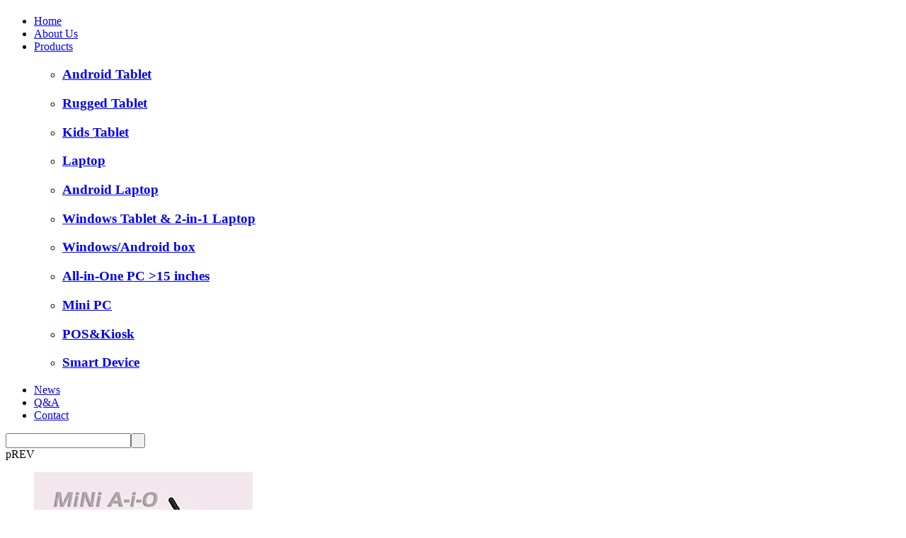

--- FILE ---
content_type: text/html; charset=UTF-8
request_url: http://pipo.com.cn/
body_size: 2510
content:
<!DOCTYPE html PUBLIC "-//W3C//DTD XHTML 1.0 Transitional//EN" "http://www.w3.org/TR/xhtml1/DTD/xhtml1-transitional.dtd">
<html xmlns="http://www.w3.org/1999/xhtml">
<head>
<meta http-equiv="Content-Type" content="text/html; charset=utf-8" />
<title>PiPO Technology,PiPO tablet, tablet PC ODM/OEM manufacturer, tablet factory,mini PC,POS,laotop, rugged tablet 平板电脑工厂</title>
<link href="./template/web2/style.css" rel="stylesheet" type="text/css" />
<link href="./template/web2/css/style.css" rel="stylesheet" type="text/css" />
<script src="js/jquery.js" type="text/javascript"></script>
<script src="js/menu.js" type="text/javascript"></script>
<script type='text/javascript'>
<!--//--><![CDATA[//><!--
function menuFix() {
	var sfEls = document.getElementById("nav").getElementsByTagName("li");
	for (var i=0; i<sfEls.length; i++) {
		sfEls[i].onmouseover=function() {
this.className+=(this.className.length>0? " ": "") + "sfhover";
		}
		sfEls[i].onMouseDown=function() {
this.className+=(this.className.length>0? " ": "") + "sfhover";
		}
		sfEls[i].onMouseUp=function() {
this.className+=(this.className.length>0? " ": "") + "sfhover";
		}
		sfEls[i].onmouseout=function() {
this.className="";
		}
	}
}
window.onload=menuFix;
//--><!]]>
</script>
</head>
<body>
<div id="header">
<a class="logo" href="index.php"><h1></h1></a>
<div id="nav">
  <ul class="nav">
    <li><a class='onnow' href='http://www.pipo.com'>Home</a></li><li><a href='http://pipo.com.cn/page.php?cid=47'>About Us</a></li><li><a href='http://pipo.com.cn/productlistal.php'>Products</a><ul id='nav_xiala'><li><h3><a href='http://pipo.com.cn/productlistal.php?cid=12'>Android Tablet</a></h3></li><li><h3><a href='http://pipo.com.cn/productlistal.php?cid=76'>Rugged Tablet</a></h3></li><li><h3><a href='http://pipo.com.cn/productlistal.php?cid=88'>Kids Tablet</a></h3></li><li><h3><a href='http://pipo.com.cn/productlistal.php?cid=59'>Laptop</a></h3></li><li><h3><a href='http://pipo.com.cn/productlistal.php?cid=107'>Android Laptop</a></h3></li><li><h3><a href='http://pipo.com.cn/productlistal.php?cid=67'>Windows Tablet & 2-in-1 Laptop</a></h3></li><li><h3><a href='http://pipo.com.cn/productlistal.php?cid=43'>Windows/Android box</a></h3></li><li><h3><a href='http://pipo.com.cn/productlistal.php?cid=79'>All-in-One PC >15 inches</a></h3></li><li><h3><a href='http://pipo.com.cn/productlistal.php?cid=89'>Mini PC </a></h3></li><li><h3><a href='http://pipo.com.cn/productlistal.php?cid=66'>POS&Kiosk</a></h3></li><li><h3><a href='http://pipo.com.cn/productlistal.php?cid=90'>Smart Device </a></h3></li></ul></li><li><a href='http://pipo.com.cn/articlelist.php?cid=52'>News</a></li><li><a href='http://pipo.com.cn/articlelist.php?cid=54'>Q&A</a></li><li><a href='http://pipo.com.cn/page.php?cid=65'>Contact</a></li>
  </ul>
</div><!--#nav-->
<div id="search">  
  <form action="ser.php" method="get">
    <input id="sea_kuang" name="key" type="text" /><input id="sea_anniu" type="submit" value=' ' />
  </form>
</div>
<div class="clean"></div>
</div>
<div id="flash">
<div id="swap_pic">
	<div id="prev" class="scroll">pREV</div>
	<div class="box">
		<ul style="LEFT: 0px" id="pics" class="pics">
		<li><p><a href='product.php?id=186' target='_blank'><img alt='' src='uploadfile/attachment/202405/1716260940_56_7835.jpg'></a></p><p><a href='product.php?id=332' target='_blank'><img alt='' src='uploadfile/attachment/202405/1716535348_67_4092.jpg'></a></p><p><a href='product.php?id=347' target='_blank'><img alt='' src='uploadfile/attachment/202405/1716535383_01_3245.jpg'></a></p></li><li><p><a href='product.php?id=350' target='_blank'><img alt='' src='uploadfile/attachment/202405/1716535423_22_5299.jpg'></a></p><p><a href='product.php?id=351' target='_blank'><img alt='' src='uploadfile/attachment/202405/1716535458_95_5248.jpg'></a></p><p><a href='product.php?id=354' target='_blank'><img alt='' src='uploadfile/attachment/202405/1716535480_91_7724.jpg'></a></p></li>
		</ul>
	</div>
	<div id="next" class="scroll">NEXT</div>
</div>
</div>
<SCRIPT type='text/javascript'>
(function(){
	var vari={
		width:960,
		pics:document.getElementById("pics"),
		prev:document.getElementById("prev"),
		next:document.getElementById("next"),
		len:document.getElementById("pics").getElementsByTagName("li").length,
		intro:document.getElementById("pics").getElementsByTagName("p"),
		now:1,
		step:6,
		dir:null,
		span:null,
		span2:null,
		begin:null,
		begin2:null,
		end2:null,
		move:function(){
if(parseInt(vari.pics.style.left,10)>vari.dir*vari.now*vari.width&&vari.dir==-1){
	vari.step=(vari.step<2)?1:(parseInt(vari.pics.style.left,10)-vari.dir*vari.now*vari.width)/6;
	vari.pics.style.left=parseInt(vari.pics.style.left,10)+vari.dir*vari.step+"px";
}
else if(parseInt(vari.pics.style.left,10)<-vari.dir*(vari.now-2)*vari.width&&vari.dir==1){
	vari.step=(vari.step<2)?1:(-vari.dir*(vari.now-2)*vari.width-parseInt(vari.pics.style.left,10))/6;
	vari.pics.style.left=parseInt(vari.pics.style.left,10)+vari.dir*vari.step+"px";
}
else{
	vari.now=vari.now-vari.dir;
	clearInterval(vari.begin);
	vari.begin=null;
	vari.step=6;
	vari.width=960;
}
		},
		scr:function(){
if(parseInt(vari.span.style.top,10)>-31){
	vari.span.style.top=parseInt(vari.span.style.top,10)-6+"px";
}
else{
	clearInterval(vari.begin2);
	vari.begin2=null;
}
		},
		stp:function(){
if(parseInt(vari.span2.style.top,10)<0){
	vari.span2.style.top=parseInt(vari.span2.style.top,10)+10+"px";
}
else{
	clearInterval(vari.end2);
	vari.end2=null;
}
		}
	};
	vari.prev.onclick=function(){
		if(!vari.begin&&vari.now!=1){
vari.dir=1;
vari.begin=setInterval(vari.move,20);
		}
		else if(!vari.begin&&vari.now==1){
vari.dir=-1
vari.width*=vari.len-1;
vari.begin=setInterval(vari.move,20);
		};
	};
	vari.next.onclick=function(){
		if(!vari.begin&&vari.now!=vari.len){
vari.dir=-1;
vari.begin=setInterval(vari.move,20);
		}
		else if(!vari.begin&&vari.now==vari.len){
vari.dir=1
vari.width*=vari.len-1;
vari.begin=setInterval(vari.move,20);
		};
	};
	for(var i=0;i<vari.intro.length;i++){
		vari.intro[i].onmouseover=function(){
vari.span=this.getElementsByTagName("span")[0];
vari.span.style.top=0+"px";
if(vari.begin2){clearInterval(vari.begin2);}
vari.begin2=setInterval(vari.scr,20);
		};
		vari.intro[i].onmouseout=function(){
vari.span2=this.getElementsByTagName("span")[0];
if(vari.begin2){clearInterval(vari.begin2);}
if(vari.end2){clearInterval(vari.end2);}
vari.end2=setInterval(vari.stp,6);
		};
	}
})();
</SCRIPT>
<div id="home">
  <div class="home_box">
    <h3>About Us</h3>
    <a class="box_more" href="./page.php?cid=47"><span>more</span></a> 
    <div class="clean"></div>
    <div class="box_pic"> <img src="./template/web2/images/home_1.jpg" /></div>
    <div id="box_neir">
    <p>Our Company is a Taiwanese invested company, located in Shenzhen, specializing OEM manufacturing service to overseas customers. </p>
	<!--	<p class="MsoNormal" style="margin:0cm 0cm 0pt;"><span style="font-family:Verdana;"> </span></p>
<s....-->
	</div>
    </div>
  <div class="home_box">
  <h3>News</h3>
    <a class="box_more" href="./articlelist.php?cid=52"><span>more</span></a> 
    <div class="clean"></div>
    <div class="box_pic"> <img src="./template/web2/images/home_2.jpg" /></div>
    <div id="box_neir">
      <ul>
        <li><a href='view.php?id=165'>Visit us at Computex</a></li><li><a href='view.php?id=164'>Canton fair Spring A</a></li><li><a href='view.php?id=163'>Visit us at CES 2025</a></li><li><a href='view.php?id=162'>Canton fair Autumn O</a></li>
      </ul>
    </div>
  </div>
  <div class="home_box">
  <h3>Contact</h3>
    <a class="box_more" href="page.php?cid=53"><span>more</span></a> 
    <div class="clean"></div>
    <div class="box_pic"> <img src="./template/web2/images/home_3.jpg" /></div>
    <div id="box_neir"> 
        <p><a href="#">Tel : (86)755-61191608</a></p>
        <p><a href="#">Fax : (86)755-61191617</a></p>
        <p><a href="#">Email:Ben.Lai@pipo.com.cn</a></p>
         <p><a href="#"></a></p></div>
    </div>
  <div class="clean"></div>
</div>
<!--
-->

<div id="footer">

  <div id="logo_di"></div>

  

  <div id="copyright">

    <p>Copyright @2009 PiPo TECH</p>

    <p>Email:Ben.lai@pipo.com.cn  <a href="http://www.beian.miit.gov.cn">粤ICP备09108633号</a></p>

  </div>

</div>

</body>

</html>

<!--

-->

--- FILE ---
content_type: application/javascript
request_url: http://pipo.com.cn/js/menu.js
body_size: 246
content:

function initMenu() {
  $('#menu1 ul').hide();
  $('#menu1 ul:first').show();
  $('#menu1 li a').mouseover(
    function() {
      var checkElement = $(this).next();
      if((checkElement.is('ul')) && (checkElement.is(':visible'))) {
        return false;
        }
      if((checkElement.is('ul')) && (!checkElement.is(':visible'))) {
        $('#menu1 ul:visible').slideUp('normal');
        checkElement.slideDown('normal');
        return false;
        }
      }
    );
  }
$(document).ready(function() {initMenu();});